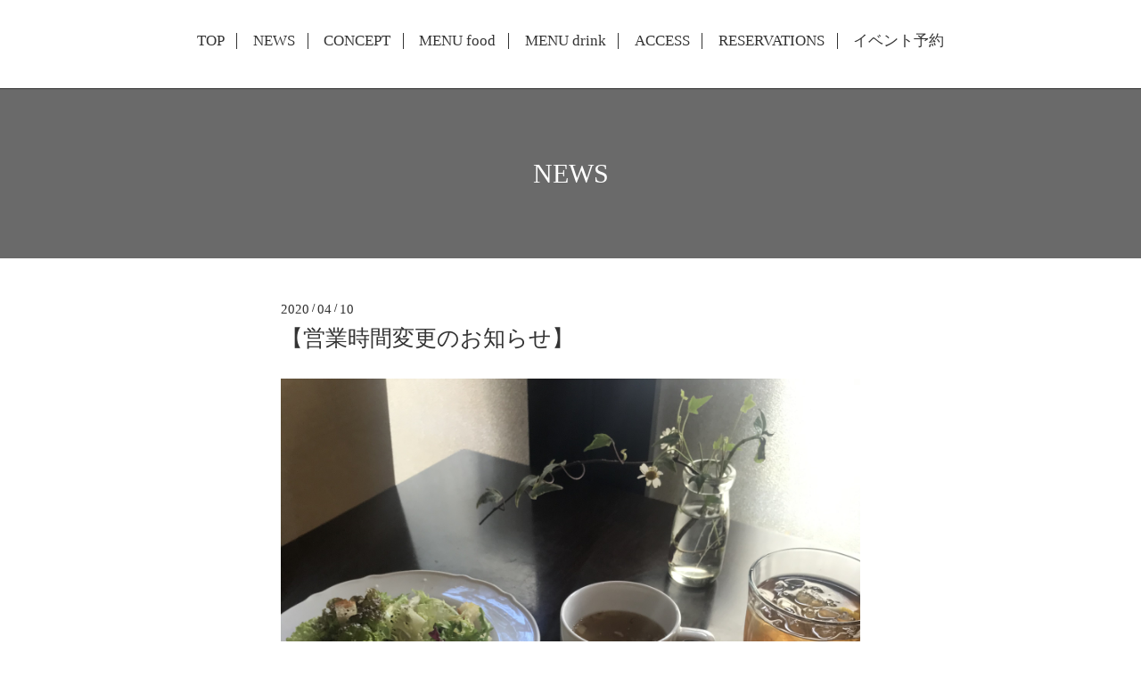

--- FILE ---
content_type: text/html; charset=utf-8
request_url: https://kafiru.com/info/3233406
body_size: 3010
content:
<!DOCTYPE html>
<html xmlns="http://www.w3.org/1999/xhtml" xml:lang="ja" lang="ja">
<head>
  <!-- Scene: ver.202006050000 -->
  <meta charset="utf-8" />
  <title>【営業時間変更のお知らせ】 - Dining Bar KaFiRu</title>
  <meta name="viewport" content="width=device-width,initial-scale=1.0,minimum-scale=1.0">

  <meta name="description" content="東京都の「飲食店での酒類の提供時間は夜7時まで」の要請に従い、明日土曜日はランチタイムは12時よりオープン、ランチメニューのほかグランドメニューやビール、ワイン...">
  <meta name="keywords" content="ダイニングバー かフィル">

  <meta property="og:title" content="【営業時間変更のお知らせ】">
  <meta property="og:image" content="https://cdn.goope.jp/82114/200410150332-5e900c34c3a4b.jpg">
  <meta property="og:site_name" content="Dining Bar KaFiRu">
  
  <link rel="alternate" type="application/rss+xml" title="Dining Bar KaFiRu / RSS" href="/feed.rss">
  <link href="https://fonts.googleapis.com/css?family=Fjalla+One" rel="stylesheet">
  <link rel="stylesheet" href="/style.css?508017-1694070127">
  <link rel="stylesheet" href="/css/theme_scene/colorbox.css">
  <link rel="stylesheet" href="/css/font-awesome/css/font-awesome.min.css">
  <link rel="stylesheet" href="/assets/slick/slick.css">

  <script src="/assets/jquery/jquery-3.5.1.min.js"></script>
  <script src="/js/tooltip.js"></script>
  <script src="/assets/clipsquareimage/jquery.clipsquareimage.js"></script>
  <script src="/assets/imgLiquid/imgLiquid-min.js"></script>
</head>
<!-- Google tag (gtag.js) -->
<script async src="https://www.googletagmanager.com/gtag/js?id=G-4XWGXKZPMD"></script>
<script>
  window.dataLayer = window.dataLayer || [];
  function gtag(){dataLayer.push(arguments);}
  gtag('js', new Date());

  gtag('config', 'G-4XWGXKZPMD');
</script>
<body id="info">

<!-- 上に戻るボタン -->
<div class="totop">
  <img src="/img/theme_scene/totop.svg" alt="" class="button">
</div>

<!-- #header -->
<div id="header">

  <div class="logo_area" data-headerimage="//cdn.goope.jp/82114/190407140802-5ca985b2ced6a.jpg">
    <h1 class="element logo">
      <a class="shop_sitename" href="https://kafiru.com"><img src='//cdn.goope.jp/82114/1904081240315hga_s.jpg' alt='Dining Bar KaFiRu' /></a>
    </h1>

    <div class="element site_description">
      <span>Dining Bar KaFiRu</span>
    </div>
  </div>

  <div class="inner">
    <!-- navi -->
    <div class="element navi pc">
      <ul class="navi_list">
        
        <li class="navi_top">
          <a href="/" >TOP</a>
        </li>
        
        <li class="navi_info active">
          <a href="/info" >NEWS</a>
        </li>
        
        <li class="navi_staff">
          <a href="/staff" >CONCEPT</a>
        </li>
        
        <li class="navi_menu">
          <a href="/menu" >MENU food</a>
        </li>
        
        <li class="navi_free free_196718">
          <a href="/free/drink" >MENU drink</a>
        </li>
        
        <li class="navi_about">
          <a href="/about" >ACCESS </a>
        </li>
        
        <li class="navi_reservation">
          <a href="/reservation" >RESERVATIONS </a>
        </li>
        
        <li class="navi_event_reservation">
          <a href="/reservation/event/" >イベント予約</a>
        </li>
        
      </ul>
    </div>
    <!-- /navi -->
  </div>

  <!-- mobile -->
  <div class="navi mobile"></div>
  <div id="button_navi">
    <div class="navi_trigger cd-primary-nav-trigger">
      <i class="navi_btn"></i>
    </div>
  </div>
  <!-- /mobile -->

</div>
<!-- /#header -->

<div id="content">

<!-- CONTENT ----------------------------------------------------------------------- -->






<!----------------------------------------------
ページ：インフォメーション
---------------------------------------------->
<div class="inner">

  <h2 class="page_title">
    <span>NEWS</span>
  </h2>

  <!-- .autopagerize_page_element -->
  <div class="autopagerize_page_element">

    
    <!-- .article -->
    <div class="article">

      <div class="date">
        2020<span> / </span>04<span> / </span>10&nbsp;&nbsp;
      </div>

      <div class="body">
        <h3 class="article_title">
          <a href="/info/3233406">【営業時間変更のお知らせ】</a>
        </h3>

        <div class="photo">
          <img src='https://cdn.goope.jp/82114/200410150332-5e900c34c3a4b.jpg' alt=''/>
        </div>

        <div class="textfield">
          <div><span style="font-size: 12pt; -webkit-text-size-adjust: 100%;">東京都の「飲食店での酒類の提供時間は夜7時まで」の要請に従い、明日土曜日はランチタイムは12時よりオープン、ランチメニューのほかグランドメニューやビール、ワイン等のご提供を19時まで通しで行い閉店時間を20時とさせていただきます。</span></div>
<div>なお、本日は16:30オープン22時クローズです。よろしくお願いします。</div>
        </div>
      </div>

    </div>
    <div class="border"></div>
    <!-- /.article -->
    

  </div>
  <!-- /.autopagerize_page_element -->

</div>
<!-- /.inner -->































<!-- CONTENT ----------------------------------------------------------------------- -->

    </div>
    <!-- /#content -->


    


    <div class="gadgets">
      <div class="inner">
      </div>
    </div>

    <div class="sidebar">
      <div class="inner">

        <div class="block today_area">
          <h3>Schedule</h3>
          <dl>
            <dt class="today_title">
              2025.11.08 Saturday
            </dt>
            
          </dl>
        </div>

        <div class="block counter_area">
          <h3>Counter</h3>
          <div>Today: <span class="num">367</span></div>
          <div>Yesterday: <span class="num">362</span></div>
          <div>Total: <span class="num">308000</span></div>
        </div>

        <div class="block qr_area">
          <h3>Mobile</h3>
          <img src="//r.goope.jp/qr/kafiru"width="100" height="100" />
        </div>

      </div>
    </div>

    <div class="social">
      <div class="inner"><div id="navi_parts">
<div class="navi_parts_detail">
<div id="google_translate_element"></div><script type="text/javascript">function googleTranslateElementInit() {new google.translate.TranslateElement({pageLanguage: 'ja', includedLanguages: 'en,es,fr,it,ja,ko,zh-CN,zh-TW', layout: google.translate.TranslateElement.InlineLayout.SIMPLE}, 'google_translate_element');}</script><script type="text/javascript" src="//translate.google.com/translate_a/element.js?cb=googleTranslateElementInit"></script>
</div>
</div>
<div id="social_widgets">
<div id="widget_twitter_follow" class="social_widget">
<div style="text-align:left;padding-bottom:10px;">
<a href="https://twitter.com/KaFiRu_komagome" class="twitter-follow-button" data-show-count="false" data-lang="ja">Follow @KaFiRu_komagome</a>
<script>!function(d,s,id){var js,fjs=d.getElementsByTagName(s)[0];if(!d.getElementById(id)){js=d.createElement(s);js.id=id;js.src="//platform.twitter.com/widgets.js";fjs.parentNode.insertBefore(js,fjs);}}(document,"script","twitter-wjs");</script>
</div>
</div>
<div id="widget_twitter_tweet" class="social_widget">
<div style="text-align:left;padding-bottom:10px;">
<a href="https://twitter.com/share" class="twitter-share-button" data-url="https://kafiru.com" data-text="Dining Bar KaFiRu" data-lang="ja">Tweet</a>
<script>!function(d,s,id){var js,fjs=d.getElementsByTagName(s)[0];if(!d.getElementById(id)){js=d.createElement(s);js.id=id;js.src="https://platform.twitter.com/widgets.js";fjs.parentNode.insertBefore(js,fjs);}}(document,"script","twitter-wjs");</script>
</div>
</div>

</div>
</div>
    </div>

    <div id="footer">
        <div class="inner">

          <div class="social_icons">
            
            <a href="https://twitter.com/KaFiRu_komagome" target="_blank">
              <span class="icon-twitter"></span>
            </a>
            

            
            <a href="https://www.facebook.com/111252858963068" target="_blank">
              <span class="icon-facebook"></span>
            </a>
            

            
            <a href="https://www.instagram.com/kafiru_komagome/" target="_blank">
              <span class="icon-instagram"></span>
            </a>
            
          </div>

          <!-- <div class="shop_name">
            <a href="https://kafiru.com">ダイニングバー カフィル</a>
          </div> -->

          

          <div class="copyright">
            &copy;2025 <a href="https://kafiru.com">ダイニングバー カフィル</a>. All Rights Reserved.
          </div>

          <div>
            <div class="powered">
              Powered by <a class="link_color_02" href="https://goope.jp/">グーペ</a> /
              <a class="link_color_02" href="https://admin.goope.jp/">Admin</a>
            </div>

            <div class="shop_rss">
              <span>/ </span><a href="/feed.rss">RSS</a>
            </div>
          </div>

        </div>
    </div>

  </div>
  <!-- /#container -->

  <script src="/assets/colorbox/jquery.colorbox-1.6.4.min.js"></script>
  <script src="/assets/slick/slick.js"></script>
  <script src="/assets/lineup/jquery-lineup.min.js"></script>
  <script src="/js/theme_scene/init.js"></script>
  <script>
    $(document).ready(function() {
      $('#img-container').imgLiquid();
    });
  </script>
</body>
</html>


--- FILE ---
content_type: text/css; charset=utf-8
request_url: https://kafiru.com/style.css?508017-1694070127
body_size: 8607
content:
@charset "utf-8";
/*
 Scene: ver.201710190000
*/
/*
 reset
*/
* {
  box-sizing: border-box;
  border-collapse: collapse;
  word-wrap: normal;
  word-break: break-word;
}
h1,
h2,
h3,
h4,
h5,
h6,
ul,
ol,
li,
dl,
dt,
dd {
  margin: 0;
  padding: 0;
  list-style: none;
  font-weight: normal;
}
table {
  border-collapse: collapse;
}
a img {
  border: none;
}
.hotspot {
  cursor: pointer;
}
#tt {
  position: absolute;
  display: block;
  background: url(/img/tooltip/tt_left.gif) top left no-repeat;
}
#tttop {
  display: block;
  height: 5px;
  margin-left: 5px;
  background: url(/img/tooltip/tt_top.gif) top right no-repeat;
  overflow: hidden;
}
#ttcont {
  display: block;
  padding: 2px 12px 3px 7px;
  margin-left: 5px;
  background: #ccc;
  color: #333;
  font-size: 10px;
  line-height: 16px;
}
#ttcont div.schedule_title {
  font-size: 13px;
}
#ttcont div.schedule_body {
  font-size: 11px;
}
#ttbot {
  display: block;
  height: 5px;
  margin-left: 5px;
  background: url(/img/tooltip/tt_bottom.gif) top right no-repeat;
  overflow: hidden;
}
/*
 パーツ表示切替用style
*/
.site_description {
  display: block;
}
.shop_name {
  display: block;
}
.shop_tel {
  display: none;
}
.shop_rss {
  display: none;
}
.today_area {
  display: none;
}
.qr_area {
  display: none;
}
.counter_area {
  display: none;
}
.copyright {
  display: block;
}
.powered {
  display: none;
}
/*
 link(default)
*/
a:link,
a:visited {
  text-decoration: none;
  color: #333;
}
a:hover,
a:active {
  text-decoration: none;
  color: #333;
}
a:hover {
  color: #919191;
}
/*
 html / body / container
*/
html {
  font-size: 62.5%;
  line-height: 1.8;
  font-family: YuMincho, 'Yu Mincho', 'MS PMincho', serif;
}
@media only screen and (max-width: 600px) {
  html {
    font-size: 46.875%;
    line-height: 1.6;
  }
}
table {
  width: 100%;
  max-width: 650px;
}
body {
  margin: 0;
  padding: 0;
  background: #fff;
  font-size: 1.6em;
  color: #333;
  -webkit-font-smoothing: antialiased;
  -moz-osx-font-smoothing: grayscale;
  overflow-y: scroll;
}

@media only screen and (max-width: 600px) {
  body {
    overflow-x: hidden;
  }
}
#wrap_slider {
  height: 100px;
}
/*
 header
*/
#header {
  position: fixed;
  left: 0;
  top: 0;
  z-index: 1000;
  width: 100%;
  margin: 0 auto;
  background: #fff;
  border-bottom: 1px solid #333;
  transition: top .5s;
  height: 100px;
}
@media only screen and (max-width: 800px) {
  #header {
    height: 50px;
    padding: 20px;
    background: none;
    border-bottom: none;
  }
}
#header > .inner {
  position: relative;
  width: 100%;
  max-width: 960px;
  margin: 0 auto;
  top: 34%;
}
@media only screen and (max-width: 1000px) {
  #header > .inner {
    padding-left: 20px;
    padding-right: 20px;
  }
}
#header .element {
  text-align: center;
  line-height: 1.2;
}
#header .shop_tel {
  position: relative;
  right: 0;
  top: 0;
  margin: 0;
  text-align: right;
  font-size: 20px;
  font-size: 2rem;
  line-height: 1;
}
#header .shop_tel i {
  font-size: 18px;
  font-size: 1.8rem;
}
@media only screen and (max-width: 800px) {
  #header .shop_tel {
    text-align: center;
  }
}
#header .navi.pc {
  font-size: 15px;
  font-size: 1.5rem;
}
#header .navi.pc li {
  display: inline-block;
  margin: 0;
  border-right: 1px solid #333;
  line-height: 0.5;
  font-size: 17px;
}
#header .navi.pc li a {
  display: block;
  padding: .3em .8em;
}
#header .navi.pc li:first-child {
  margin-bottom: 5px;
}
#header .navi.pc li:last-child {
  border-right: none;
  margin-top: 3px;
}
@media only screen and (max-width: 800px) {
  #header .navi.pc {
    display: none;
  }
}
#header.hide {
  top: -200px;
}
#header .navi.mobile {
  top: 0;
  display: none;
  width: 100%;
  padding: 3em;
  background-color: #6a6a6a;
  margin-left: 180px;
}
@media only screen and (max-width: 600px) {
  #header .navi.mobile {
    margin-left: 50px;
  }
}
#header .navi.mobile ul {
  position: relative;
  width: 100%;
  list-style: none;
  margin: 0 auto;
  padding: 0;
}
#header .navi.mobile ul li {
  display: block;
  max-width: 800px;
  margin: 5px auto 0;
  text-align: left;
}
#header .navi.mobile ul li a {
  display: block;
  padding: .5em;
  text-decoration: none;
  font-size: 20px;
  font-size: 2rem;
  line-height: 1.1;
  color: #fff;
}
#header .navi.mobile ul li.active > a {
  background: transparent;
  cursor: default;
}
#header .navi.mobile ul li .sub_navi {
  width: 100%;
  margin: 0;
  padding: 5px;
}
#header .navi.mobile ul li .sub_navi li:first-child {
  margin: 0;
}
#header .navi.mobile ul li .sub_navi li a:hover {
  background: #444444;
}
#header #button_navi {
  position: absolute;
  right: 20px;
  top: 0;
  display: none;
  width: 24px;
  height: 100%;
}
@media only screen and (max-width: 800px) {
  #header #button_navi {
    display: block;
  }
  #header #button_navi div {
    position: absolute;
    left: 0;
    top: 50%;
    margin: -15px -25px 0;
    font-size: 28px;
    font-size: 2.8rem;
    width: 55px;
    height: 55px;
    text-align: center;
    background: #fff;
  }
  #header #button_navi div > .navi_btn {
    line-height: 40px;
    width: 30px;
    height: 30px;
    margin-top: 16px;
    display: inline-block;
    background: transparent url(/img/theme_scene/navi_button.svg) 0 0 no-repeat;
  }
  #header #button_navi div > .navi_close {
    margin-top: 10px;
    width: 20px;
    height: 20px;
    display: inline-block;
    background: transparent url(/img/theme_scene/navi_close.svg) 0 0 no-repeat;
  }
}
@media only screen and (max-width: 600px) {
  #header #button_navi div {
    margin: -15px -10px 0;
    width: 40px;
    height: 40px;
  }
  #header #button_navi div > .navi_btn {
    width: 20px;
    height: 20px;
    margin-top: 12px;
  }
}
.logo_area {
  display: none;
}
body#top .logo_area {
  position: absolute;
  bottom: 0;
  left: 0;
  width: 100%;
}
.logo_area.slide_logo {
  display: block;
}
/*
 content, section
*/
#content {
  position: relative;
  min-height: 80vh;
}
#content > .inner {
  margin: 0 auto;
  padding: 0;
}
@media only screen and (max-width: 1000px) {
  #content > .inner {
    padding-left: 20px;
    padding-right: 20px;
  }
}
#content h2 {
  font-weight: normal;
  font-size: 30px;
  font-size: 3rem;
  line-height: 1;
}
@media only screen and (max-width: 600px) {
  #content h2 {
    font-size: 23px;
  }
}
#content h2.page_title {
  padding: 80px 0;
  background: #6a6a6a;
  text-align: center;
  margin-top: 100px;
}
@media only screen and (max-width: 800px) {
  #content h2.page_title {
    margin-left: -20px;
    margin-right: -20px;
    margin-top: 0;
  }
}
@media only screen and (max-width: 600px) {
  #content h2.page_title {
    padding: 40px 0;
  }
  #content h2.page_title a {
    font-size: 23px;
  }
}
#content h2.page_title a {
  left: 0;
}
#content h2 a,
#content h2 span {
  color: #fff;
  font-size: 30px;
}
@media only screen and (max-width: 600px) {
  #content h2 a,
  #content h2 span {
    font-size: 23px;
  }
}
/*
 pager
*/
.pager {
  position: relative;
  margin: 0;
  font-family: YuMincho, 'Yu Mincho', 'MS PMincho', serif;
}
.pager > .inner {
  max-width: 960px;
  margin: 0 auto;
  padding: 50px 0;
  padding-left: 20px;
  padding-right: 20px;
}
@media only screen and (max-width: 800px) {
  .pager > .inner {
    padding: 20px 0 30px;
  }
}
@media only screen and (max-width: 600px) {
  .pager > .inner {
    padding: 10px;
    margin-bottom: 50px;
  }
}
.pager > .inner div {
  position: relative;
  text-align: center;
}
.pager > .inner div a {
  display: inline-block;
  width: 40px;
  height: 40px;
  margin: 3px .15em;
  text-decoration: none;
  text-align: center;
  font-size: 22px;
  font-size: 2.2rem;
  line-height: 38px;
  color: #333;
}
.pager > .inner div a.chk {
  background: #c1c1c1;
  cursor: pointer;
}
.pager > .inner div a:hover {
  background: #9c9c9c;
}
@media only screen and (max-width: 800px) {
  .pager .inner {
    position: relative;
    left: 0;
  }
  .pager .inner div {
    position: relative;
    left: 0;
  }
  .pager .inner div a {
    display: none;
    line-height: 42px;
  }
  .pager .inner div a.next,
  .pager .inner div a.prev {
    float: left;
    display: block;
    margin: 0;
    font-size: 30px;
    font-size: 3rem;
  }
  .pager .inner div a.next {
    float: right;
  }
  .pager .inner div a.chk {
    display: block;
    position: absolute;
    left: 50%;
    float: none;
    background: transparent;
    margin: 0 0 0 -20px;
    font-size: 30px;
    font-size: 3rem;
  }
}
/*
 gadgets
*/
.gadgets {
  margin: 50px 0 0;
}
.gadgets > .inner {
  max-width: 960px;
  margin: 0 auto;
  padding: 0;
  text-align: center;
  padding-left: 20px;
  padding-right: 20px;
}
.gadgets #navi_parts .navi_parts_detail {
  display: inline-block;
  vertical-align: middle;
  margin: 0 10px 10px;
}
.gadgets #navi_parts .navi_parts_detail img {
  display: block;
}
.gadgets #navi_parts .navi_parts_detail img.goog-te-gadget-icon {
  display: inline;
}
.gadgets #navi_parts .navi_parts_detail .goog-te-menu-value img {
  display: inline;
}
.gadgets #navi_parts .navi_parts_detail img,
.gadgets #navi_parts .navi_parts_detail iframe,
.gadgets #navi_parts .navi_parts_detail object,
.gadgets #navi_parts .navi_parts_detail embed {
  max-width: 100%;
  overflow: hidden;
}
/*
 sidebar
*/
.sidebar {
  margin: 50px 0 0;
}
.sidebar > .inner {
  max-width: 960px;
  margin: 0 auto;
  text-align: center;
}
@media only screen and (max-width: 1000px) {
  .sidebar > .inner {
    padding-left: 20px;
    padding-right: 20px;
  }
}
@media only screen and (max-width: 600px) {
  .sidebar > .inner {
    margin-bottom: -50px;
    border-top: 1px dotted none;
  }
}
.sidebar .block {
  width: 33%;
  vertical-align: top;
  margin: 0;
  padding: 0 3%;
  border-left: 1px dotted none;
  text-align: center;
}
.sidebar .block:first-child {
  margin: 0;
  border: none;
}
.sidebar .block h3 {
  margin: 0 0 10px;
  font-size: 26px;
  font-size: 2.6rem;
  line-height: 1;
}
@media only screen and (max-width: 800px) {
  .sidebar .block {
    width: 25%;
  }
}
@media only screen and (max-width: 600px) {
  .sidebar .block {
    width: 100%;
    margin: 0;
    padding: 20px 0;
    border-left: none;
    border-top: 1px dotted none;
    text-align: center;
  }
  .sidebar .block.qr_area {
    display: none !important;
  }
}
/*
 social
*/
.social {
  padding: 40px 0 40px;
}
@media only screen and (max-width: 600px) {
  .social {
    padding-top: 30px;
  }
}
.social > .inner {
  max-width: 960px;
  margin: 0 auto;
  text-align: center;
}
@media only screen and (max-width: 1000px) {
  .social > .inner {
    padding-left: 20px;
    padding-right: 20px;
  }
}
.social #social_widgets .social_widget {
  display: inline-block;
  height: 20px;
  margin: 10px 0 0 10px;
  vertical-align: middle;
}
.social #social_widgets .social_widget:first-child {
  margin-left: 0;
}
.social #social_widgets .social_widget#widget_facebook_like {
  width: 150px;
}
.social #social_widgets .social_widget#widget_facebook_like iframe {
  width: 150px;
}
.social #social_widgets .social_widget#widget_facebook_follow {
  width: 148px;
}
.social #social_widgets .social_widget#widget_facebook_follow.social_widget_facebook_follow iframe {
  width: 148px;
}
.social #social_widgets .social_widget#widget_facebook_follow.social_widget_facebook_likebox {
  width: 300px;
  height: 72px;
  overflow: hidden;
}
.social #social_widgets .social_widget#widget_facebook_follow.social_widget_facebook_likebox > div {
  display: inline-block;
}
@media only screen and (max-width: 600px) {
  .social #social_widgets .social_widget#widget_facebook_follow.social_widget_facebook_likebox {
    width: 100%;
    margin-left: 0;
  }
}
/*
 footer
*/
#footer {
  position: relative;
  z-index: 2;
  margin: 0;
  padding: 0;
  text-align: center;
  color: #fff;
  background-color: #6a6a6a;
}
#footer > .inner {
  max-width: 960px;
  margin: 0 auto;
  padding: 30px 0 40px;
}
#footer > .inner a {
  color: #fff;
}
#footer > .inner a:hover {
  text-decoration: underline;
}
@media only screen and (max-width: 1000px) {
  #footer > .inner {
    padding-left: 20px;
    padding-right: 20px;
  }
}
#footer .social_icons {
  font-size: 29px;
  font-size: 2.9rem;
  line-height: 1;
}
#footer .social_icons a {
  display: inline-block;
  margin: 0;
  padding: .3em;
  vertical-align: bottom;
}
#footer .social_icons a:hover,
#footer .social_icons a:active {
  background: #6a6a6a;
  text-decoration: none;
}
#footer .social_icons a span {
  display: block;
}
#footer .copyright {
  font-size: 15px;
}
#footer .copyright > a {
  color: #fff;
}
#footer .shop_name {
  font-size: 30px;
  font-size: 3rem;
}
/*
 totopボタン
*/
.totop {
  position: fixed;
  right: 30px;
  bottom: 30px;
  z-index: 10000;
  display: block;
  width: 50px;
  height: 50px;
  cursor: pointer;
}
@media only screen and (max-width: 600px) {
  .totop {
    right: 10px;
    bottom: 10px;
  }
}
.totop .button {
  visibility: hidden;
  display: block;
  width: 55px;
  height: 55px;
  padding: 10px;
  margin: 0 0 0 auto;
  background: #fff;
  text-align: center;
  color: #333;
}
@media only screen and (max-width: 600px) {
  .totop .button {
    width: 40px;
    height: 40px;
  }
}
.totop .button.is-visible {
  visibility: visible;
  background: #fff;
}
.totop .button:hover {
  cursor: pointer;
}
body.modal-open .totop,
body.navi-open .totop {
  display: none;
}
@font-face {
  font-family: 'icomoon';
  src: url('/css/social-icon-fonts/social-icon.eot?3koa62');
  src: url('/css/social-icon-fonts/social-icon.eot?3koa62#iefix') format('embedded-opentype'), url('/css/social-icon-fonts/social-icon.ttf?3koa62') format('truetype'), url('/css/social-icon-fonts/social-icon.woff?3koa62') format('woff'), url('/css/social-icon-fonts/social-icon.svg?3koa62#icomoon') format('svg');
  font-weight: normal;
  font-style: normal;
}
[class^='icon-'],
[class*='icon-'] {
  font-family: 'icomoon' !important;
  speak: none;
  font-style: normal;
  font-weight: normal;
  font-variant: normal;
  text-transform: none;
  line-height: 1;
  -webkit-font-smoothing: antialiased;
  -moz-osx-font-smoothing: grayscale;
}
.icon-instagram:before {
  content: '\e900';
}
.icon-facebook:before {
  content: '\e901';
}
.icon-twitter:before {
  content: '\e902';
}
#custom_staff .staff_wrap clearfix {
  max-width: 650px;
}
/*
 WYSIWYGフィールド表示制御
*/
.textfield {
  width: 650px;
  margin: 0 auto;
}
@media only screen and (max-width: 600px) {
  .textfield {
    width: auto;
  }
}
.textfield .free_body_wrapper {
  margin-top: 50px;
  font-size: 17px;
  min-height: 50vh;
  width: 100%;
  display: inline-block;
}
@media only screen and (max-width: 600px) {
  .textfield .free_body_wrapper {
    font-size: 14px;
    padding: 0 10px;
  }
}
.textfield .staff_wrap {
  margin-bottom: 70px;
}
@media only screen and (max-width: 600px) {
  .textfield .staff_wrap {
    margin-bottom: 55px;
  }
}
@media only screen and (max-width: 600px) {
  .textfield .staff_wrap .staff__text {
    margin-left: 5px;
  }
}
.textfield .staff_wrap .staff__text--name {
  font-size: 25px;
}
@media only screen and (max-width: 600px) {
  .textfield .staff_wrap .staff__text--name {
    margin-top: -10px;
    font-size: 20px;
  }
}
.textfield .staff_wrap .staff__text--job {
  font-size: 17px;
}
@media only screen and (max-width: 600px) {
  .textfield .staff_wrap .staff__text--job {
    font-size: 14px;
  }
}
.textfield .staff_wrap .staff__text--description {
  font-size: 15px;
}
@media only screen and (max-width: 600px) {
  .textfield .staff_wrap .staff__text--description {
    font-size: 12px;
  }
}
.textfield img {
  max-width: 100% !important;
  height: auto !important;
}
.textfield p {
  margin: .5em 0 0 !important;
  word-break: normal;
  word-wrap: break-word;
}
.textfield p:first-child {
  margin: 0 !important;
}
@media only screen and (max-width: 800px) {
  .textfield table {
    width: 100% !important;
    height: auto !important;
  }
}
.textfield iframe {
  max-width: 100% !important;
}
.textfield ul li {
  list-style-type: disc;
  list-style-position: inside;
}
.textfield ol li {
  list-style-type: decimal;
  list-style-position: inside;
}
body#top #content > .inner {
  max-width: 960px;
  margin: 0 auto;
}
body#top .section {
  margin: 3.1em auto;
  max-width: 650px;
}
body#top .section > .inner {
  max-width: 960px;
  margin: 0 auto;
}
@media only screen and (max-width: 1000px) {
  body#top .section > .inner {
    padding-left: 20px;
    padding-right: 20px;
  }
}
body#top .section_title {
  position: relative;
  display: block;
  width: 100%;
  max-width: 960px;
  margin: 3em auto 1.5em;
  text-align: center;
}
body#top .section_title a,
body#top .section_title span {
  display: inline-block;
  padding: 0 1em;
  background: #fff;
  font-size: 25px;
  font-size: 2.5rem;
  z-index: 5;
  color: #333;
}
body#top .section_title .info_title_color {
  color: #fff;
  margin-top: 20px;
}
body#top .section_title:after {
  content: "";
  display: block;
  border-top: solid 1px #333;
  width: 100%;
  height: 1px;
  position: absolute;
  top: 50%;
  z-index: -1;
}
@media only screen and (max-width: 800px) {
  body#top .section_title:after {
    width: 80%;
    margin-left: 10%;
  }
}
body#top .btn_details {
  margin: 10px 0 35px;
  text-align: left;
  font-size: 15px;
}
@media only screen and (max-width: 600px) {
  body#top .btn_details {
    font-size: 13px;
  }
}
body#top .btn_details a {
  display: inline-block;
  line-height: 1;
  color: #fff;
}
body#top .btn_details a:hover {
  opacity: .7;
}
body#top #wrap_slider {
  position: relative;
  width: 100%;
  height: 100vh;
}
@media only screen and (max-width: 800px) {
  body#top #wrap_slider {
    height: 600px;
    top: 0px;
  }
}
@media only screen and (max-width: 600px) {
  body#top #wrap_slider {
    height: 350px;
  }
}
body#top #wrap_slider .logo {
  text-align: center;
  text-shadow: 0 0 50px rgba(0, 0, 0, 0.4);
  font-family: YuMincho, 'Yu Mincho', 'MS PMincho', serif;
  margin-bottom: 15px;
  word-break: break-all;
  font-size: 160px;
  letter-spacing: 8px;
  line-height: 1;
}
@media only screen and (max-width: 800px) {
  body#top #wrap_slider .logo {
    font-size: 135px;
  }
}
@media only screen and (max-width: 600px) {
  body#top #wrap_slider .logo {
    font-size: 70px;
  }
}
body#top #wrap_slider .logo > a {
  color: #fff;
}
@media only screen and (max-width: 800px) {
  body#top #wrap_slider .logo > a > img {
    width: 350px;
  }
}
@media only screen and (max-width: 600px) {
  body#top #wrap_slider .logo > a > img {
    width: 150px;
  }
}
body#top #wrap_slider .site_description {
  text-align: center;
  text-shadow: 0 0 50px rgba(0, 0, 0, 0.4);
  padding: 0 40px 20px;
}
@media only screen and (max-width: 600px) {
  body#top #wrap_slider .site_description {
    padding: 0 20px 10px;
  }
}
body#top #wrap_slider .site_description > span {
  color: #fff;
  font-size: 35px;
  line-height: 1.5;
}
@media only screen and (max-width: 800px) {
  body#top #wrap_slider .site_description > span {
    font-size: 25px;
  }
}
@media only screen and (max-width: 600px) {
  body#top #wrap_slider .site_description > span {
    font-size: 15px;
  }
}
body#top #wrap_slider .gradation {
  background: linear-gradient(rgba(255, 255, 255, 0), rgba(0, 0, 0, 0.3));
  width: 100%;
  height: 100vh;
  position: absolute;
  top: 100px;
  right: 0;
}
@media only screen and (max-width: 800px) {
  body#top #wrap_slider .gradation {
    top: 0;
  }
}
@-webkit-keyframes scaleImage {
  0% {
    -webkit-transform: scale3d(1, 1, 1);
    transform: scale3d(1, 1, 1);
  }
  100% {
    -webkit-transform: scale3d(1, 1, 1);
    transform: scale3d(1, 1, 1);
  }
}
@keyframes scaleImage {
  0% {
    -webkit-transform: scale3d(1, 1, 1);
    transform: scale3d(1, 1, 1);
  }
  100% {
    -webkit-transform: scale3d(1, 1, 1);
    transform: scale3d(1, 1, 1);
  }
}
@-webkit-keyframes scaleImageMove {
  0% {
    -webkit-transform: scale3d(1, 1, 1);
    transform: scale3d(1, 1, 1);
  }
  100% {
    -webkit-transform: scale3d(1.1, 1.1, 1.1);
    transform: scale3d(1.1, 1.1, 1.1);
  }
}
@keyframes scaleImageMove {
  0% {
    -webkit-transform: scale3d(1, 1, 1);
    transform: scale3d(1, 1, 1);
  }
  100% {
    -webkit-transform: scale3d(1.1, 1.1, 1.1);
    transform: scale3d(1.1, 1.1, 1.1);
  }
}
@-webkit-keyframes textFadeIn {
  0% {
    opacity: 0;
  }
  100% {
    opacity: 1;
  }
}
@keyframes textFadeIn {
  0% {
    opacity: 0;
  }
  100% {
    opacity: 1;
  }
}
body#top #slider {
  position: relative;
  width: 100%;
  height: 100vh;
  margin: 0;
  overflow: hidden;
}
body#top #slider .article {
  width: 100%;
  height: 100vh;
}
body#top #slider .article .slide_image_wrap {
  width: 100%;
  height: 100vh;
  -webkit-animation-duration: 20s;
  animation-duration: 20s;
  -webkit-animation-fill-mode: both;
  animation-fill-mode: both;
  display: inline-block;
}
body#top #slider .article img {
  display: block;
  width: 100%;
  height: auto;
}
body#top #slider .article.move .slide_image_wrap {
  -webkit-animation-name: scaleImageMove;
  animation-name: scaleImageMove;
}
body#top #slider .article.move .caption_txt {
  -webkit-animation-duration: 5s;
  animation-duration: 5s;
  -webkit-animation-fill-mode: both;
  animation-fill-mode: both;
  -webkit-backface-visibility: hidden;
  backface-visibility: hidden;
  -webkit-animation-name: textFadeIn;
  animation-name: textFadeIn;
}
body#top #slider .article .caption {
  position: absolute;
  left: 0;
  top: 20%;
  width: 100%;
  margin: 0;
  padding: 0 30px;
  text-align: center;
  font-size: 17px;
  color: #fff;
}
@media only screen and (max-width: 800px) {
  body#top #slider .article .caption {
    top: 10%;
  }
}
@media only screen and (max-width: 600px) {
  body#top #slider .article .caption {
    font-size: 13px;
  }
}
body#top #slider .article .caption > div {
  width: 100%;
  max-width: 960px;
  margin-left: auto;
  margin-right: auto;
  padding: .5em;
  text-shadow: 0 0 5px rgba(0, 0, 0, 0.5);
}
body#top #slider .article .caption .caption_txt a {
  color: #fff;
}
body#top #slider .article.move .caption div {
  opacity: 1;
}
@media only screen and (max-width: 800px) {
  body#top #slider {
    height: 600px;
  }
  body#top #slider .article {
    height: 600px;
  }
}
@media only screen and (max-width: 600px) {
  body#top #slider {
    height: 350px;
  }
  body#top #slider .article {
    height: 350px;
  }
}
body#top .ie #slider .article img,
body#top .ie #slider .article .caption div {
  transition: none 0s;
  transform: none;
}
body#top .ie #slider .article.move img,
body#top .ie #slider .article.move .caption div {
  transform: none;
}
body#top .slick-track {
  z-index: 1 !important;
}
body#top .welcomemessage {
  border: none;
  text-align: center;
  font-size: 17px;
  line-height: 2;
  margin: 70px auto;
}
@media only screen and (max-width: 800px) {
  body#top .welcomemessage {
    margin: 60px auto 50px;
  }
}
@media only screen and (max-width: 600px) {
  body#top .welcomemessage {
    margin: 30px auto 25px;
    font-size: 14px;
  }
}
body#top .message {
  width: 100%;
}
body#top .information {
  display: flex;
  max-width: 100%;
  background-color: #6a6a6a;
  height: auto;
  margin: 0 0 60px;
  padding: 0;
  min-height: 400px;
}
@media only screen and (max-width: 800px) {
  body#top .information {
    display: block;
    width: 100%;
    max-height: 1300px;
    overflow: hidden;
    min-height: 0;
  }
}
body#top .information .information_left {
  width: 50%;
  padding: 0 120px;
}
@media only screen and (max-width: 800px) {
  body#top .information .information_left {
    padding: 0 40px;
    width: 100%;
  }
}
@media only screen and (max-width: 600px) {
  body#top .information .information_left {
    padding: 0 15px;
  }
}
body#top .information .information_left.position_center {
  width: 910px;
  padding: 0;
  margin: 0 auto;
}
@media only screen and (max-width: 800px) {
  body#top .information .information_left.position_center {
    width: 100%;
  }
}
body#top .information .information_left.position_center .section_title {
  margin: 0 auto;
  text-align: center;
}
body#top .information .information_left.position_center .section_title + .inner {
  width: 60%;
  margin: 0 auto;
}
@media only screen and (max-width: 600px) {
  body#top .information .information_left.position_center .section_title + .inner {
    width: 75%;
  }
}
body#top .information .information_left > .section_title {
  color: #fff;
  top: 0;
  text-align: left;
  margin: 0;
  font-size: 25px;
}
body#top .information .information_left > .section_title > span {
  background: none;
  padding: 25px 0 30px;
}
@media only screen and (max-width: 600px) {
  body#top .information .information_left > .section_title > span {
    padding: 20px 0 20px;
  }
}
body#top .information .information_left .list {
  text-align: left;
  color: #fff;
}
body#top .information .information_left .list .summary {
  display: block;
  margin-bottom: 15px;
  font-size: 12px;
  word-break: break-all;
}
body#top .information .information_left .article {
  color: #fff;
  text-align: left;
  font-size: 17px;
}
@media only screen and (max-width: 600px) {
  body#top .information .information_left .article {
    font-size: 14px;
  }
}
body#top .information .information_left .article:hover {
  opacity: .7;
}
body#top .information .information_left .article .summary {
  display: block;
  width: 100%;
  padding: 0 10px 0 0;
}
body#top .information .information_left .article .summary > .inner {
  display: block;
  margin-left: 130px;
}
body#top .information .information_left .article .summary .date {
  display: block;
  font-size: 12px;
  line-height: 1;
  font-family: YuMincho, 'Yu Mincho', 'MS PMincho', serif;
}
body#top .information .information_left .article .summary .date span {
  vertical-align: .15em;
  font-size: 12px;
  font-size: 1.2rem;
}
@media only screen and (max-width: 800px) {
  body#top .information .information_left .article {
    width: 100%;
    min-width: 260px;
    display: block;
  }
}
@media only screen and (max-width: 600px) {
  body#top .information .information_left .article {
    min-width: 0;
  }
  body#top .information .information_left .article .summary {
    padding: 0;
  }
}
body#top .information .information_right {
  width: 50%;
}
@media only screen and (max-width: 800px) {
  body#top .information .information_right {
    width: 100%;
  }
}
body#top .information .information_right .sub_image_wrap {
  width: auto;
  height: 100%;
}
@media only screen and (max-width: 800px) {
  body#top .information .information_right .sub_image_wrap {
    height: 400px;
  }
}
@media only screen and (max-width: 600px) {
  body#top .information .information_right .sub_image_wrap {
    width: 100%;
    height: 200px;
  }
}
body#top .information .information_right .sub_image_wrap > img {
  width: 100%;
  height: 100%;
}
body#top .about {
  position: relative;
  padding-top: 0;
}
body#top .about .section_title {
  max-width: none;
}
body#top .about > .inner {
  width: 100%;
}
body#top .about .block {
  float: none;
  width: 100%;
}
body#top .about .block.map iframe {
  height: 470px;
}
body#top .about .block.summary {
  width: 100%;
  max-width: 960px;
  margin: 50px auto 0;
  text-align: left;
}
body#top .about .block.summary table {
  width: 100%;
  margin: 0 auto;
  border-style: none;
}
body#top .about .block.summary tr {
  display: table-row;
  margin: 0;
}
body#top .about .block.summary tr:nth-child(odd) {
  background: #EAE9E9;
}
body#top .about .block.summary th,
body#top .about .block.summary td {
  display: table-cell;
  padding: 1em;
  border-bottom: none;
  border-left: none;
  font-size: 17px;
  line-height: 1.6;
}
@media only screen and (max-width: 600px) {
  body#top .about .block.summary th,
  body#top .about .block.summary td {
    font-size: 14px;
  }
}
body#top .about .block.summary th {
  width: 35%;
}
body#top .about .block.summary td {
  width: 65%;
  border-right: none;
}
@media only screen and (max-width: 800px) {
  body#top .about .block.map iframe {
    height: 300px;
  }
  body#top .about .block.summary table {
    width: 80%;
  }
}
@media only screen and (max-width: 600px) {
  body#top .about .block.summary table {
    width: 100%;
  }
}
body#top .contact {
  margin-bottom: 110px;
}
body#top .contact input[type=text],
body#top .contact input[type=tel],
body#top .contact input[type=email],
body#top .contact textarea {
  width: 100%;
  border: 1px solid #333;
  -webkit-appearance: none;
  -moz-appearance: none;
  appearance: none;
  border-radius: 0;
}
body#top .contact input[type=text],
body#top .contact input[type=tel],
body#top .contact input[type=email] {
  padding: 8px;
  font-size: 17px;
}
@media only screen and (max-width: 600px) {
  body#top .contact input[type=text],
  body#top .contact input[type=tel],
  body#top .contact input[type=email] {
    font-size: 14px;
  }
}
body#top .contact input[type=text] {
  width: 100%;
}
body#top .contact input[type=text].contact_small {
  width: 60%;
}
body#top .contact input[type=text].contact_medium {
  width: 100%;
}
body#top .contact textarea {
  width: 100%;
  height: 180px;
  padding: 5px;
  font-size: 17px;
  line-height: 1.6;
}
@media only screen and (max-width: 600px) {
  body#top .contact textarea {
    font-size: 14px;
  }
}
body#top .contact label {
  font-size: 20px;
  font-size: 2rem;
}
body#top .contact label .requier {
  color: #993737;
}
body#top .contact .checkbox,
body#top .contact .radio {
  display: block;
}
body#top .contact .checkbox label,
body#top .contact .radio label {
  margin-right: 10px;
  font-size: 17px;
}
@media only screen and (max-width: 600px) {
  body#top .contact .checkbox label,
  body#top .contact .radio label {
    font-size: 14px;
  }
}
body#top .contact select {
  width: 100% !important;
  padding: 7px;
  background: #ffffff;
  border: 1px solid #333;
  border-radius: 0;
  font-size: 17px;
  cursor: pointer;
}
@media only screen and (max-width: 600px) {
  body#top .contact select {
    font-size: 14px;
  }
}
body#top .contact select:focus {
  outline: none;
}
body#top .contact input[type=submit] {
  font-size: 15px;
}
body#top .contact input[type=submit]:focus {
  outline: none;
}
body#top .contact .wrap_select {
  position: relative;
  display: inline;
}
body#top .contact .select_arrow {
  position: absolute;
  right: 10px;
  bottom: 12px;
  line-height: 0;
  font-size: 12px;
  font-size: 1.2rem;
  color: #333;
}
body#top .contact .button {
  position: relative;
  display: block;
  width: 17%;
  padding: 14px 10px;
  background-color: #6a6a6a;
  border: none;
  line-height: 1;
  text-align: center;
  text-decoration: none;
  font-size: 16px;
  font-size: 1.6rem;
  color: #fff;
  -webkit-appearance: none;
  -moz-appearance: none;
  appearance: none;
}
@media only screen and (max-width: 800px) {
  body#top .contact .button {
    width: 100%;
  }
}
body#top .contact .button:hover,
body#top .contact .button:active {
  cursor: pointer;
  background: #6a6a6a;
  opacity: 0.8;
  color: #fff;
}
body#top .contact input[type=text],
body#top .contact input[type=tel],
body#top .contact input[type=email],
body#top .contact select,
body#top .contact textarea {
  background: #f5f5f5;
  border-color: none;
}
@media only screen and (max-width: 600px) {
  body#top .contact {
    margin-bottom: 90px;
  }
}
body#top .contact .contact_form {
  position: relative;
}
body#top .contact .contact_area {
  display: block;
  margin-top: 2.5em;
}
body#top .contact .contact_area:first-child {
  margin-top: 0;
}
body#top .contact > .inner {
  position: relative;
}
body#top .contact .button {
  margin: 1em 0 0;
}
body#top .contact .checkbox,
body#top .contact .radio {
  display: inline-block;
}
body#top .contact label {
  font-size: 17px;
}
@media only screen and (max-width: 600px) {
  body#top .contact label {
    font-size: 14px;
  }
}
body#top .contact input[type=submit] {
  position: absolute;
  right: 0;
  border-radius: 0;
}
body#top .contact input[type=text],
body#top .contact textarea {
  background: #F5F5F5;
}
body#top .contact form {
  width: 100%;
  margin: 0 auto;
}
@media only screen and (max-width: 800px) {
  body#top .contact form {
    width: 80%;
  }
}
@media only screen and (max-width: 600px) {
  body#top .contact form {
    width: 100%;
  }
}
body#info .article {
  margin: 50px auto;
  max-width: 650px;
}
body#info .article .date {
  margin: 0;
  padding: 0;
  font-size: 15px;
  line-height: 1;
  font-family: YuMincho, 'Yu Mincho', 'MS PMincho', serif;
}
body#info .article .date span {
  vertical-align: 2px;
  font-weight: bold;
  font-size: 12px;
}
@media only screen and (max-width: 600px) {
  body#info .article .date {
    font-size: 12px;
    float: none;
    width: 100%;
    margin: 0 0 5px;
  }
  body#info .article .date span {
    font-size: 10px;
  }
}
body#info .article .body .article_title {
  margin: 10px 0 0;
  font-weight: normal;
  font-size: 25px;
  line-height: 1.2;
  word-break: break-all;
}
body#info .article .body .article_title a {
  position: relative;
  padding: 0;
}
@media only screen and (max-width: 600px) {
  body#info .article .body .article_title {
    font-size: 20px;
  }
  body#info .article .body .article_title a:hover {
    text-decoration: none;
  }
}
body#info .article .body .photo {
  width: 100%;
  margin: 30px 0 10px;
}
body#info .article .body .photo img {
  width: 100%;
  height: auto;
}
body#info .article .body .textfield {
  margin: 20px 0 0;
  font-size: 17px;
}
body#info .article .body .textfield p:first-child {
  margin: 0 !important;
}
@media only screen and (max-width: 600px) {
  body#info .article .body .textfield {
    width: auto;
    font-size: 14px;
  }
}
@media only screen and (max-width: 600px) {
  body#info .article .date div {
    display: inline;
  }
  body#info .article .date div.month {
    margin-right: 5px;
    font-size: 22px;
    font-size: 2.2rem;
  }
  body#info .article .body {
    float: none;
  }
  body#info .article .body .inner {
    margin: 0;
  }
  body#info .article .body h3 {
    margin: 0 0 20px;
  }
  body#info .article .body .photo {
    float: none;
    max-width: 100%;
    margin: 10px 0 0;
  }
  body#info .article .body .textfield {
    margin: 10px 0 0;
  }
}
body#info .border {
  border-bottom: 1px solid #333;
  max-width: 650px;
  margin: 0 auto;
}
body#info .border:last-child {
  border-bottom: none;
}
body#photo #index {
  margin: 0;
}
@media only screen and (max-width: 600px) {
  body#photo #index {
    margin-bottom: -15px;
  }
}
body#photo #index .album {
  max-width: 910px;
  margin: 0 auto;
}
@media only screen and (max-width: 800px) {
  body#photo #index .album {
    padding: 0 10px;
  }
}
body#photo #index .album .album_title {
  margin: 30px 0 30px;
  font-size: 25px;
}
@media only screen and (max-width: 600px) {
  body#photo #index .album .album_title {
    font-size: 20px;
    margin: 20px 0 20px;
  }
}
body#photo #index .album .album_title a {
  padding: 0;
}
body#photo #index .album .thumb_wrapper {
  display: flex;
  align-items: stretch;
  flex-wrap: wrap;
  justify-content: flex-start;
  margin-right: -35px;
}
@media only screen and (max-width: 800px) {
  body#photo #index .album .thumb_wrapper {
    justify-content: space-between;
    margin-right: 0;
  }
}
body#photo #index .album .thumb_wrapper .thumb {
  width: 280px;
  height: 180px;
  overflow: hidden;
  margin-bottom: 35px;
  margin-right: 35px;
}
@media only screen and (max-width: 800px) {
  body#photo #index .album .thumb_wrapper .thumb {
    width: 335px;
    height: 230px;
    margin-right: 0;
  }
}
@media only screen and (max-width: 600px) {
  body#photo #index .album .thumb_wrapper .thumb {
    width: 45%;
    height: 120px;
  }
}
body#photo #index .album .thumb_wrapper .thumb a {
  position: relative;
  display: block;
  width: 280px;
  height: 180px;
  overflow: hidden;
  -webkit-transition: opacity .15s;
  transition: opacity .15s;
  opacity: 1;
}
@media only screen and (max-width: 800px) {
  body#photo #index .album .thumb_wrapper .thumb a {
    width: 335px;
    height: 230px;
  }
}
@media only screen and (max-width: 600px) {
  body#photo #index .album .thumb_wrapper .thumb a {
    width: 100%;
    height: 100%;
  }
}
body#photo #index .album .thumb_wrapper .thumb a:hover {
  opacity: .7;
}
body#photo #index .album .thumb_wrapper .thumb a:focus {
  outline: none;
}
body#photo #index .album .thumb_wrapper .thumb a img {
  width: 100%;
  height: auto;
  display: block;
  -webkit-transition: opacity .3s;
  transition: opacity .3s;
}
body#photo #index .album .thumb_wrapper .thumb a img.show {
  opacity: 1;
}
@media screen and (-webkit-min-device-pixel-ratio: 0) {
  body#photo #index .album .thumb_wrapper .thumb a img {
    height: 100%;
    object-fit: cover;
  }
}
@-moz-document url-prefix() {
  .thumb img {
    height: 100% !important;
    object-fit: cover !important;
  }
}
@supports (-ms-ime-align:auto) {
  img {
    height: auto !important;
  }
}
@media only screen and (max-width: 800px) {
  body#photo #index .album .thumb {
    margin-right: 5px;
    margin-bottom: 5px;
  }
}
body#photo #entries {
  position: relative;
  max-width: 650px;
  margin: 30px auto;
}
body#photo #entries h3 {
  margin: 0 0 15px;
  font-weight: normal;
  font-size: 25px;
  line-height: 1.2;
}
body#photo #entries .article {
  position: relative;
  margin: 4em 0 0;
}
body#photo #entries .article > .date {
  font-size: 12px;
  margin-top: 20px;
}
body#photo #entries .article:first-child {
  margin: 0;
}
body#photo #entries .article h4 {
  margin: 1em 0 0;
  font-weight: normal;
  font-size: 17px;
  line-height: 1.2;
}
body#photo #entries .article .textfield {
  font-size: 15px;
  margin: .5em 0 0;
}
body#photo #entries .article .photo {
  width: 100%;
}
body#photo #entries .article .photo img {
  display: block;
  max-width: 100%;
}
body#photo #navi li .sub_navi li a {
  display: block;
}
body#menu .list {
  margin: 3.5em 0 0;
}
@media only screen and (max-width: 600px) {
  body#menu .list {
    margin-bottom: -20px;
  }
}
body#menu .page_title + .list {
  margin: 0;
}
body#menu .article {
  margin: 60px auto;
  display: flex;
  max-width: 910px;
}
@media only screen and (max-width: 600px) {
  body#menu .article {
    display: block;
  }
}
body#menu .category_title {
  position: relative;
  border-top: none;
  font-size: 25px;
  line-height: 1.2;
  max-width: 910px;
  margin: 40px auto 0;
  font-weight: bold;
}
@media only screen and (max-width: 600px) {
  body#menu .category_title {
    font-size: 20px;
  }
}
body#menu .category_title span {
  position: relative;
}
body#menu .category_title + .article {
  margin-top: 30px;
}
body#menu .article_title {
  font-size: 25px;
  line-height: 2;
  margin-top: -10px;
  border-bottom: 1px solid #333;
}
@media only screen and (max-width: 600px) {
  body#menu .article_title {
    font-size: 20px;
  }
}
body#menu .article_title .recommend {
  color: #f5f201;
}
body#menu .article_left {
  width: 45%;
  margin-right: 5%;
}
@media only screen and (max-width: 600px) {
  body#menu .article_left {
    width: 100%;
  }
}
body#menu .article_right {
  width: 45%;
}
@media only screen and (max-width: 600px) {
  body#menu .article_right {
    width: 100%;
  }
}
body#menu .photo {
  max-width: 100%;
}
body#menu .photo img {
  display: block;
  max-width: 100%;
}
@media only screen and (max-width: 600px) {
  body#menu .photo {
    float: none;
    max-width: 100%;
    margin: 0 auto 1.5em;
  }
}
body#menu .price {
  margin: 1em 0 0;
  font-size: 25px;
  line-height: 1;
}
@media only screen and (max-width: 600px) {
  body#menu .price {
    font-size: 20px;
  }
}
body#menu .text {
  margin: 1em 0 0;
  width: 100%;
  font-size: 17px;
}
@media only screen and (max-width: 600px) {
  body#menu .text {
    font-size: 14px;
  }
}
body#calendar .wrap_calendar .navi {
  margin: 0;
  text-align: center;
  font-size: 25px;
  margin: 30px;
}
body#calendar .wrap_calendar .navi > a {
  font-size: 15px;
}
@media only screen and (max-width: 600px) {
  body#calendar .wrap_calendar .navi {
    margin: 30px 0;
    font-size: 20px;
  }
  body#calendar .wrap_calendar .navi > a {
    font-size: 12px;
    padding: 0 10px;
  }
}
body#calendar .table_calendar {
  margin: 2em auto 0;
  max-width: 910px;
}
body#calendar .table_calendar th {
  padding: 3px 0;
  font-size: 17px;
  color: #333;
}
@media only screen and (max-width: 600px) {
  body#calendar .table_calendar th {
    font-size: 10px;
  }
}
body#calendar .table_calendar th.sun {
  color: #ff5454;
}
body#calendar .table_calendar td {
  position: relative;
  height: 112px;
  padding: 5px;
  border: 1px solid #333;
}
body#calendar .table_calendar td p.day {
  height: 110px;
  margin: 0;
  padding: 10px;
  text-align: right;
  font-family: YuMincho, 'Yu Mincho', 'MS PMincho', serif;
  font-size: 25px;
  line-height: 155px;
}
body#calendar .table_calendar td.sat p.day {
  color: #2f7cff;
}
body#calendar .table_calendar td.sun p.day,
body#calendar .table_calendar td.holiday p.day {
  color: #ff5454;
}
body#calendar .table_calendar td a {
  position: absolute;
  left: 10px;
  top: 10px;
}
@media only screen and (max-width: 800px) {
  body#calendar .table_calendar th {
    padding: 3px 0;
  }
  body#calendar .table_calendar td {
    height: 70px;
    padding: 2px;
  }
  body#calendar .table_calendar td p.day {
    height: 70px;
    padding: .25em;
    font-size: 20px;
    font-size: 2rem;
    line-height: 102px;
  }
  body#calendar .table_calendar td a {
    left: 5px;
    top: 8px;
  }
}
@media only screen and (max-width: 600px) {
  body#calendar .table_calendar td p.day {
    padding: .4em;
    font-size: 10px;
    font-weight: bold;
  }
}
body#calendar .schedule {
  max-width: 910px;
  margin: 30px auto;
}
body#calendar .schedule dl.article {
  margin: 1.5em 0 0;
  padding: 1em 0 30px;
  border-bottom: 1px solid #333;
}
body#calendar .schedule dl.article dt.date {
  margin: 0 0 1em;
  padding: 0 0 0.2em;
  border: none;
  font-size: 15px;
  line-height: 1;
}
body#calendar .schedule dl.article dd {
  margin: 1em 0 0;
  font-size: 17px;
}
body#calendar .schedule dl.article dd .category {
  float: left;
  margin-right: 1em;
  font-size: 17px;
  font-weight: bold;
}
body#calendar .schedule dl.article dd a:link,
body#calendar .schedule dl.article dd a:visited {
  text-decoration: none;
}
body#calendar .schedule dl.article dd a:hover,
body#calendar .schedule dl.article dd a:active {
  text-decoration: underline;
}
@media only screen and (max-width: 600px) {
  body#calendar .schedule dl.article {
    padding-bottom: 0;
  }
  body#calendar .schedule dl.article dt.date {
    font-size: 12px;
    margin-bottom: -10px;
  }
  body#calendar .schedule dl.article dd {
    font-size: 14px;
    margin-bottom: 20px;
  }
  body#calendar .schedule dl.article dd .category {
    font-size: 14px;
  }
}
body#calendar .schedule .article:last-child {
  border-bottom: none;
}
body#calendar .details .category {
  float: left;
  margin-right: 1em;
  padding: .22em .43em;
  font-size: 14px;
  font-size: 1.4rem;
  font-weight: bold;
}
body#calendar .details .date {
  font-size: 18px;
  font-size: 1.8rem;
  line-height: 1;
  vertical-align: bottom;
}
body#calendar .details h3 {
  margin: .5em 0;
  font-size: 22px;
  font-size: 2.2rem;
}
body#calendar .details img {
  max-width: 100%;
}
body#calendar .details {
  max-width: 650px;
  min-height: 50vh;
  margin: 30px auto;
}
body#calendar .details > .textfield {
  width: 100%;
}
body#about .map,
body#about .summary {
  max-width: 910px;
}
body#about .map {
  margin: 40px auto 10px;
}
body#about .map iframe {
  height: 470px;
}
@media only screen and (max-width: 600px) {
  body#about .map iframe {
    height: 300px;
  }
}
body#about .summary {
  max-width: 910px;
  margin: 50px auto 70px;
}
body#about .summary table {
  width: 100%;
  margin: 0 auto;
}
@media only screen and (max-width: 600px) {
  body#about .summary {
    margin-bottom: 40px;
  }
  body#about .summary table {
    margin-bottom: 40px;
  }
}
body#about .summary tr {
  display: table-row;
  margin: 0;
}
body#about .summary tr:nth-child(odd) {
  background: #EAE9E9;
}
body#about .summary tr:first-child th,
body#about .summary tr:first-child td {
  border-top: none;
}
body#about .summary th,
body#about .summary td {
  display: table-cell;
  padding: 1em;
  line-height: 1.2;
  border: none;
  border-bottom: none;
  border-left: none;
  text-align: left;
  font-size: 17px;
}
@media only screen and (max-width: 600px) {
  body#about .summary th,
  body#about .summary td {
    font-size: 14px;
  }
}
body#about .summary th {
  width: 35%;
}
body#about .summary td {
  width: 65%;
  border-right: none;
}
body#contact .message_alert {
  padding: 1em;
  background: #ffecec;
  border-radius: 0;
  font-size: 15px;
  font-size: 1.5rem;
  color: #5e0808;
  max-width: 650px;
  margin: 30px auto;
}
body#contact form {
  max-width: 650px;
  position: relative;
  width: 65%;
  margin: 0 auto 70px;
}
@media only screen and (max-width: 600px) {
  body#contact form {
    margin-bottom: 30px;
  }
}
body#contact form .contact_area,
body#contact form .button_area {
  margin: 2.5em 0 0;
}
body#contact form .contact_area:first-child,
body#contact form .button_area:first-child {
  margin: 0;
}
body#contact form .contact_area br {
  display: none;
}
body#contact form .contact_area > label {
  display: block;
  font-size: 17px;
}
@media only screen and (max-width: 600px) {
  body#contact form .contact_area > label {
    font-size: 14px;
  }
}
body#contact form .contact_area .checkbox label,
body#contact form .contact_area .radio label {
  position: static;
  display: inline;
  width: auto;
  padding: 0;
  background: none;
  border: none;
  font-weight: normal;
}
body#contact form input[type=text],
body#contact form input[type=tel],
body#contact form input[type=email],
body#contact form textarea {
  width: 100%;
  border: 1px solid #333;
  -webkit-appearance: none;
  -moz-appearance: none;
  appearance: none;
  border-radius: 0;
}
body#contact form input[type=text],
body#contact form input[type=tel],
body#contact form input[type=email] {
  padding: 8px;
  font-size: 17px;
}
@media only screen and (max-width: 600px) {
  body#contact form input[type=text],
  body#contact form input[type=tel],
  body#contact form input[type=email] {
    font-size: 14px;
  }
}
body#contact form input[type=text] {
  width: 100%;
}
body#contact form input[type=text].contact_small {
  width: 60%;
}
body#contact form input[type=text].contact_medium {
  width: 100%;
}
body#contact form textarea {
  width: 100%;
  height: 180px;
  padding: 5px;
  font-size: 17px;
  line-height: 1.6;
}
@media only screen and (max-width: 600px) {
  body#contact form textarea {
    font-size: 14px;
  }
}
body#contact form label {
  font-size: 20px;
  font-size: 2rem;
}
body#contact form label .requier {
  color: #993737;
}
body#contact form .checkbox,
body#contact form .radio {
  display: block;
}
body#contact form .checkbox label,
body#contact form .radio label {
  margin-right: 10px;
  font-size: 17px;
}
@media only screen and (max-width: 600px) {
  body#contact form .checkbox label,
  body#contact form .radio label {
    font-size: 14px;
  }
}
body#contact form select {
  width: 100% !important;
  padding: 7px;
  background: #ffffff;
  border: 1px solid #333;
  border-radius: 0;
  font-size: 17px;
  cursor: pointer;
}
@media only screen and (max-width: 600px) {
  body#contact form select {
    font-size: 14px;
  }
}
body#contact form select:focus {
  outline: none;
}
body#contact form input[type=submit] {
  font-size: 15px;
}
body#contact form input[type=submit]:focus {
  outline: none;
}
body#contact form .wrap_select {
  position: relative;
  display: inline;
}
body#contact form .select_arrow {
  position: absolute;
  right: 10px;
  bottom: 12px;
  line-height: 0;
  font-size: 12px;
  font-size: 1.2rem;
  color: #333;
}
body#contact form .button {
  position: relative;
  display: block;
  width: 17%;
  padding: 14px 10px;
  background-color: #6a6a6a;
  border: none;
  line-height: 1;
  text-align: center;
  text-decoration: none;
  font-size: 16px;
  font-size: 1.6rem;
  color: #fff;
  -webkit-appearance: none;
  -moz-appearance: none;
  appearance: none;
}
@media only screen and (max-width: 800px) {
  body#contact form .button {
    width: 100%;
  }
}
body#contact form .button:hover,
body#contact form .button:active {
  cursor: pointer;
  background: #6a6a6a;
  opacity: 0.8;
  color: #fff;
}
body#contact form input[type=text],
body#contact form input[type=tel],
body#contact form input[type=email],
body#contact form select,
body#contact form textarea {
  background: #f5f5f5;
  border-color: none;
}
body#contact form .checkbox,
body#contact form .radio {
  display: inline-block;
  white-space: normal;
}
body#contact form select {
  width: 100% !important;
}
body#contact form input[type=submit] {
  margin: 2em 0 0;
  background: #6a6a6a;
  margin-left: auto;
}
@media only screen and (max-width: 800px) {
  body#contact form input[type=submit] {
    margin: 2em auto 0;
    width: 100%;
    border-radius: 0;
  }
}
@media only screen and (max-width: 800px) {
  body#contact form {
    width: 80%;
  }
}
@media only screen and (max-width: 600px) {
  body#contact form {
    width: 100%;
  }
}
body#contact .personal_info {
  margin: 2.5em 0 0;
  font-size: 17px;
}
body#contact .personal_info p {
  margin-bottom: 0;
  font-size: 15px;
}
@media only screen and (max-width: 600px) {
  body#contact .personal_info {
    font-size: 14px;
  }
  body#contact .personal_info p {
    font-size: 13px;
  }
}
body#coupon .autopagerize_page_element {
  overflow: hidden;
  margin-top: -30px;
  max-width: 910px;
  margin: 40px auto;
}
@media only screen and (max-width: 600px) {
  body#coupon .autopagerize_page_element {
    margin-top: 20px;
  }
}
body#coupon .article {
  float: left;
  width: 45%;
  margin: 30px 0 0 20px;
  padding: 0;
  background: #dddddd;
}
@media only screen and (max-width: 600px) {
  body#coupon .article {
    float: none;
    width: 100% !important;
    height: auto !important;
  }
}
@media screen and (max-width: 600px) {
  body#coupon .article {
    margin-left: 0;
  }
}
body#coupon .article .summary {
  padding: 10px;
}
body#coupon .article h4 {
  margin: 10px 0;
  font-weight: normal;
  font-size: 22px;
  font-size: 2.2rem;
  line-height: 1.2;
}
body#coupon .article .image {
  display: none;
  height: 200px;
  overflow: hidden;
  background-size: cover;
  background-position: 50%;
}
body#coupon .article .image img {
  display: block;
  max-width: 100%;
}
body#coupon .article .text {
  margin: 12px 0 0;
}
body#coupon .article:nth-child(odd) {
  margin-left: 0;
}
body#coupon .article .article_title {
  font-size: 25px;
  line-height: 1.2;
  margin: .2em 0 0;
  font-weight: bold;
}
@media only screen and (max-width: 600px) {
  body#coupon .article .article_title {
    font-size: 20px;
  }
}
body#coupon .article .qrcode {
  float: right;
  margin: 5px 0 5px 10px;
}
@media only screen and (max-width: 600px) {
  body#coupon .article .qrcode {
    margin: 0px 0 5px 10px;
  }
}
body#coupon .article .text {
  margin: .5em 0 0;
  font-size: 17px;
}
@media only screen and (max-width: 600px) {
  body#coupon .article .text {
    font-size: 14px;
  }
}
body#coupon .article .text li {
  padding-left: 5em;
  text-indent: -5em;
}
body#coupon .article .text li span {
  font-weight: normal;
}
body#coupon .print {
  max-width: 910px;
  margin: 0 auto;
  text-align: right;
}
body#coupon .print a {
  display: inline-block;
  padding: .5em;
  line-height: 1;
  font-size: 15px;
}
@media only screen and (max-width: 600px) {
  body#coupon .print a {
    margin: 0 0 20px;
  }
}
body#reservation .message_alert {
  padding: 1em;
  background: #ffecec;
  border-radius: 0;
  font-size: 15px;
  font-size: 1.5rem;
  color: #5e0808;
  margin: 30px auto;
}
body#reservation form {
  position: relative;
  width: 650px;
  margin: 0 auto;
}
body#reservation form .reservation_area {
  margin: 40px 0 0;
}
body#reservation form .reservation_area:first-child {
  margin: 0;
}
body#reservation form .reservation_area > label {
  font-size: 17px;
}
body#reservation form .reservation_area .radio {
  display: block;
}
body#reservation form .reservation_area .reservation_course_body img {
  display: block;
  max-width: 100%;
}
body#reservation form input[type=text],
body#reservation form input[type=tel],
body#reservation form input[type=email],
body#reservation form textarea {
  width: 100%;
  border: 1px solid #333;
  -webkit-appearance: none;
  -moz-appearance: none;
  appearance: none;
  border-radius: 0;
}
body#reservation form input[type=text],
body#reservation form input[type=tel],
body#reservation form input[type=email] {
  padding: 8px;
  font-size: 17px;
}
@media only screen and (max-width: 600px) {
  body#reservation form input[type=text],
  body#reservation form input[type=tel],
  body#reservation form input[type=email] {
    font-size: 14px;
  }
}
body#reservation form input[type=text] {
  width: 100%;
}
body#reservation form input[type=text].contact_small {
  width: 60%;
}
body#reservation form input[type=text].contact_medium {
  width: 100%;
}
body#reservation form textarea {
  width: 100%;
  height: 180px;
  padding: 5px;
  font-size: 17px;
  line-height: 1.6;
}
@media only screen and (max-width: 600px) {
  body#reservation form textarea {
    font-size: 14px;
  }
}
body#reservation form label {
  font-size: 20px;
  font-size: 2rem;
}
body#reservation form label .requier {
  color: #993737;
}
body#reservation form .checkbox,
body#reservation form .radio {
  display: block;
}
body#reservation form .checkbox label,
body#reservation form .radio label {
  margin-right: 10px;
  font-size: 17px;
}
@media only screen and (max-width: 600px) {
  body#reservation form .checkbox label,
  body#reservation form .radio label {
    font-size: 14px;
  }
}
body#reservation form select {
  width: 100% !important;
  padding: 7px;
  background: #ffffff;
  border: 1px solid #333;
  border-radius: 0;
  font-size: 17px;
  cursor: pointer;
}
@media only screen and (max-width: 600px) {
  body#reservation form select {
    font-size: 14px;
  }
}
body#reservation form select:focus {
  outline: none;
}
body#reservation form input[type=submit] {
  font-size: 15px;
}
body#reservation form input[type=submit]:focus {
  outline: none;
}
body#reservation form .wrap_select {
  position: relative;
  display: inline;
}
body#reservation form .select_arrow {
  position: absolute;
  right: 10px;
  bottom: 12px;
  line-height: 0;
  font-size: 12px;
  font-size: 1.2rem;
  color: #333;
}
body#reservation form .button {
  position: relative;
  display: block;
  width: 17%;
  padding: 14px 10px;
  background-color: #6a6a6a;
  border: none;
  line-height: 1;
  text-align: center;
  text-decoration: none;
  font-size: 16px;
  font-size: 1.6rem;
  color: #fff;
  -webkit-appearance: none;
  -moz-appearance: none;
  appearance: none;
}
@media only screen and (max-width: 800px) {
  body#reservation form .button {
    width: 100%;
  }
}
body#reservation form .button:hover,
body#reservation form .button:active {
  cursor: pointer;
  background: #6a6a6a;
  opacity: 0.8;
  color: #fff;
}
body#reservation form input[type=text],
body#reservation form input[type=tel],
body#reservation form input[type=email],
body#reservation form select,
body#reservation form textarea {
  background: #f5f5f5;
  border-color: none;
}
body#reservation form input[type=text],
body#reservation form input[type=tel],
body#reservation form input[type=email],
body#reservation form textarea {
  background: #F5F5F5;
}
body#reservation form .checkbox,
body#reservation form .radio {
  display: inline;
  white-space: nowrap;
  font-size: 17px;
}
body#reservation form input[type=submit] {
  margin: 2em 0 4.5em;
  background: #6a6a6a;
  border-radius: 0;
  margin-left: auto;
}
@media only screen and (max-width: 600px) {
  body#reservation form input[type=submit] {
    width: 100%;
  }
}
@media only screen and (max-width: 800px) {
  body#reservation form {
    width: 80%;
  }
}
@media only screen and (max-width: 600px) {
  body#reservation form {
    width: 100%;
  }
}
body#reservation .list {
  max-width: 910px;
  overflow: hidden;
  margin: 30px auto;
}
body#reservation .list .info {
  margin-top: 0;
}
body#reservation .list .info .note {
  margin: 0 0 1em;
  text-align: center;
  font-size: 17px;
}
@media only screen and (max-width: 600px) {
  body#reservation .list .info .note {
    font-size: 14px;
  }
}
body#reservation .list .info .summary {
  margin: 0 0 1em;
  padding: 1em;
  border: 1px solid #333;
  text-align: center;
  font-size: 25px;
}
@media only screen and (max-width: 600px) {
  body#reservation .list .info .summary {
    font-size: 17px;
    margin-bottom: 3em;
  }
}
body#reservation .articles {
  margin-top: -30px;
}
body#reservation .articles .article {
  float: left;
  width: 45%;
  margin: 30px 0 0 20px;
  padding: 0;
  background: #dddddd;
}
@media only screen and (max-width: 600px) {
  body#reservation .articles .article {
    float: none;
    width: 100% !important;
    height: auto !important;
  }
}
@media screen and (max-width: 600px) {
  body#reservation .articles .article {
    margin-left: 0;
  }
}
body#reservation .articles .article .summary {
  padding: 10px;
}
body#reservation .articles .article h4 {
  margin: 10px 0;
  font-weight: normal;
  font-size: 22px;
  font-size: 2.2rem;
  line-height: 1.2;
}
body#reservation .articles .article .image {
  display: none;
  height: 200px;
  overflow: hidden;
  background-size: cover;
  background-position: 50%;
}
body#reservation .articles .article .image img {
  display: block;
  max-width: 100%;
}
body#reservation .articles .article .text {
  margin: 12px 0 0;
}
body#reservation .articles .article:nth-child(odd) {
  margin-left: 0;
}
body#reservation .articles .article .article_title {
  margin: .2em 0 0;
  font-size: 25px;
  line-height: 1.2;
  font-weight: bold;
}
@media only screen and (max-width: 600px) {
  body#reservation .articles .article .article_title {
    font-size: 20px;
  }
}
body#reservation .articles .article .text {
  margin: .5em 0 0;
  font-size: 17px;
}
@media only screen and (max-width: 600px) {
  body#reservation .articles .article .text {
    font-size: 14px;
  }
}
.p-minne-gallery {
  word-wrap: break-word;
  overflow-wrap: break-word;
  max-width: 650px;
  margin: 40px auto 0;
}
@media only screen and (min-width: 481px) {
  .p-minne-gallery {
    display: -webkit-box;
    display: -ms-flexbox;
    display: flex;
    -ms-flex-wrap: wrap;
    flex-wrap: wrap;
  }
}
.p-minne-item {
  margin: 0 0 2em;
  display: -webkit-box;
  display: -ms-flexbox;
  display: flex;
}
@media only screen and (min-width: 481px) {
  .p-minne-item {
    display: block;
    -webkit-box-flex: 0;
    -ms-flex-positive: 0;
    flex-grow: 0;
    -ms-flex-negative: 0;
    flex-shrink: 0;
    width: 30%;
    margin-right: 5%;
  }
  .p-minne-item:nth-child(3n) {
    margin-right: 0;
  }
}
.p-minne-item__image-wrap {
  -ms-flex-preferred-size: 100px;
  flex-basis: 100px;
  -ms-flex-negative: 0;
  flex-shrink: 0;
  -webkit-box-flex: 0;
  -ms-flex-positive: 0;
  flex-grow: 0;
  margin-right: 0.5em;
}
@media only screen and (min-width: 481px) {
  .p-minne-item__image-wrap {
    margin-right: 0;
  }
}
.p-minne-item__image {
  display: block;
  height: 0;
  padding-top: 100%;
  background-repeat: no-repeat;
  background-position: center center;
  background-size: cover;
  -webkit-transition: 0.15s;
  transition: 0.15s;
}
.p-minne-item__image:hover {
  opacity: 0.7;
}
.p-minne-item__image img {
  display: none;
}
.p-minne-item__caption {
  line-height: 1.4;
  min-width: 0;
}
.p-minne-item__title {
  text-decoration: none;
  display: block;
  line-height: 1.3;
}
@media only screen and (min-width: 481px) {
  .p-minne-item__title {
    margin-top: 0.5em;
  }
}
.p-minne-item__price {
  display: block;
  font-size: 0.8em;
  margin-top: 0.2em;
  text-align: right;
}
@media only screen and (min-width: 481px) {
  .p-minne-item__price {
    text-align: left;
  }
}
.p-minne-message {
  padding: 1em;
  background: #ffecec;
  border-radius: 0;
  font-size: 15px;
  font-size: 1.5rem;
  color: #5e0808;
  max-width: 650px;
  margin: 30px auto;
}
body#calendar .table_calendar th.sun {
  color: #ff5454;
}
body#calendar .table_calendar th.sat {
  color: #2f7cff;
}
body#calendar .table_calendar td.sun p.day {
  background: none;
}
.web-font {
  font-family: YuMincho, 'Yu Mincho', 'MS PMincho', serif;
}
.shop_sitename {
  font-size: 85%;
}
